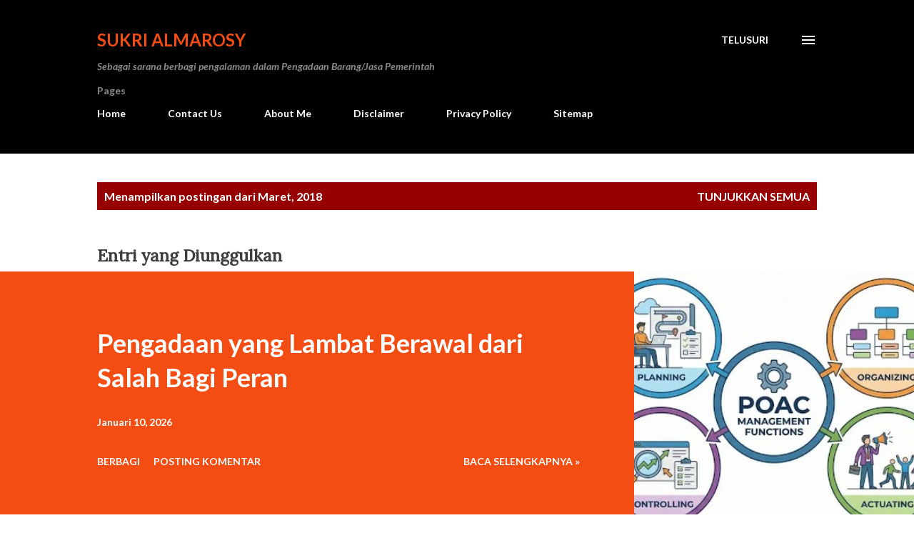

--- FILE ---
content_type: text/html; charset=utf-8
request_url: https://www.google.com/recaptcha/api2/aframe
body_size: 268
content:
<!DOCTYPE HTML><html><head><meta http-equiv="content-type" content="text/html; charset=UTF-8"></head><body><script nonce="o2vmrjuN3EMX_dMB8_aBNw">/** Anti-fraud and anti-abuse applications only. See google.com/recaptcha */ try{var clients={'sodar':'https://pagead2.googlesyndication.com/pagead/sodar?'};window.addEventListener("message",function(a){try{if(a.source===window.parent){var b=JSON.parse(a.data);var c=clients[b['id']];if(c){var d=document.createElement('img');d.src=c+b['params']+'&rc='+(localStorage.getItem("rc::a")?sessionStorage.getItem("rc::b"):"");window.document.body.appendChild(d);sessionStorage.setItem("rc::e",parseInt(sessionStorage.getItem("rc::e")||0)+1);localStorage.setItem("rc::h",'1769072464895');}}}catch(b){}});window.parent.postMessage("_grecaptcha_ready", "*");}catch(b){}</script></body></html>